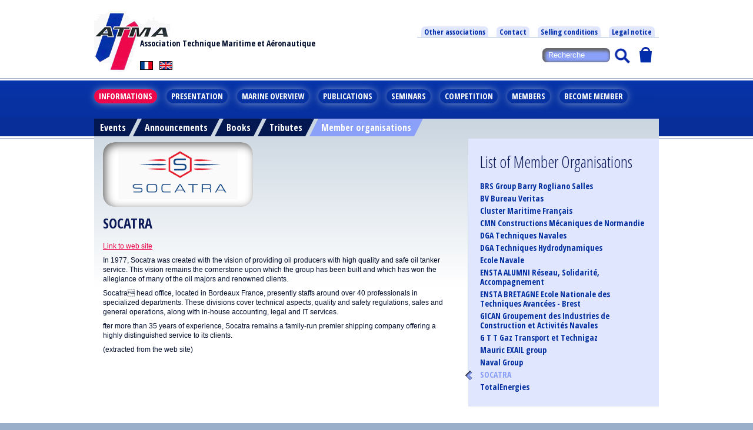

--- FILE ---
content_type: text/html; charset=UTF-8
request_url: https://atma.asso.fr/en/page-97/detail-21/socatra.html
body_size: 3390
content:
<!doctype html>
<html lang="en">
<head>
<meta charset="utf-8" />
<title>ATMA member organisations list | ATMA</title>
<base href="https://atma.asso.fr" />
<meta name="description" content="" />
<meta name="keywords" content="" />
<meta name="author" content="http://www.mageek.com" />
<meta name="revisit-after" content="5 days" />
<meta name="Robot" content="all, follow" />
<meta name="copyright" content="ATMA copyright 2016" />
<meta name="viewport" content="width=device-width, initial-scale=1" />
<link href='https://fonts.googleapis.com/css?family=Open+Sans+Condensed:300,300italic,700' rel='stylesheet' type='text/css'>
<link href="css_0001/body_styles.css" rel="stylesheet" type="text/css" />
<link href="css_0001/content_styles.css" rel="stylesheet" type="text/css" />
<script src="js_0001/scripts.js"></script>
<script src="js_0001/fonctions.js"></script>
<script language="javascript">
</script>
<script>
  (function(i,s,o,g,r,a,m){i['GoogleAnalyticsObject']=r;i[r]=i[r]||function(){
  (i[r].q=i[r].q||[]).push(arguments)},i[r].l=1*new Date();a=s.createElement(o),
  m=s.getElementsByTagName(o)[0];a.async=1;a.src=g;m.parentNode.insertBefore(a,m)
  })(window,document,'script','//www.google-analytics.com/analytics.js','ga');

  ga('create', 'UA-5574945-17', 'auto');
  ga('send', 'pageview');
</script>
</head>

<body>
<!-- tous les types radio utilisés pour les boutons show/hide pur CSS -->
<input type="radio" class="obj-resp-button" id="menu-but" name="menu-top" />
<input type="radio" class="obj-resp-button" id="recherche-but" name="menu-top" />
<input type="radio" class="obj-resp-button" id="general-panier-but" name="menu-top" />

<a name="top"></a>
<div id="page">

<!-- CONTENU TOP -->

  
  <div id="top">

    <a href="/" id="logo"></a>
    <!-- ZONE LANGUE -->
    <div id="lg">
      <a href="/fr/page-97/detail-21/.html" id="lg-fr"></a>
      <a href="/en/page-97/detail-21/socatra.html" id="lg-en"></a>
    </div>
    <!-- Fin ZONE LANGUE -->

    <div id="accroche">
      Association Technique Maritime et Aéronautique
    </div>

    <div id="mtop">
    <ul class="mtop">
          <li><a href="/en/page-61/other-associations.html">Other associations</a></li>
          <li><a href="/en/page-107/contact-atma.html">Contact</a></li>
          <li><a href="/en/page-109/selling-conditions.html">Selling conditions</a></li>
          <li><a href="/en/page-108/legal-notice.html">Legal notice</a></li>
        </ul>
    </div>

    <!-- BUT MENU -->
    <label for="menu-but" class="obj-resp-button min-1024-off" onclick="desel(this);"></label>
    <!-- Fin BUT MENU -->
    <!-- BUT RECHERCHE -->
    <label for="recherche-but" class="obj-resp-button" onclick="desel(this);"></label>
    <!-- Fin BUT RECHERCHE -->
    <!-- BUT PANIER -->
    <label for="general-panier-but" class="obj-resp-button initial-status-on" id="mon-panier" ><span id="total_panier"></span></label>
    <!-- Fin BUT PANIER -->
    

    <div id="nav" class="obj-resp menu-but min-1024-on">
	    <ul class="menu">
	     		    	<li>
	    		<a href="javascript:" class=" on">Informations</a>
	    			    		<ul>
	    				    			<li><a href="/en/page-91/atma-events.html" class="">Events</a></li>
	    				    			<li><a href="/en/page-92/atma-announcements.html" class="">Announcements</a></li>
	    				    			<li><a href="/en/page-151/atma-books.html" class="">Books</a></li>
	    				    			<li><a href="/en/page-152/atma-tributes.html" class="">Tributes</a></li>
	    				    			<li><a href="/en/page-97/member-organisations.html" class="">Member organisations</a></li>
	    				    		</ul>
	    			    	</li>
	    		    	<li>
	    		<a href="javascript:" class="">Presentation</a>
	    			    		<ul>
	    				    			<li><a href="/en/page-52/mission-organisation.html" class="">Mission</a></li>
	    				    			<li><a href="/en/page-57/history-origin.html" class="">History</a></li>
	    				    		</ul>
	    			    	</li>
	    		    	<li>
	    		<a href="javascript:" class="">Marine overview</a>
	    			    		<ul>
	    				    			<li><a href="/en/page-176/maritime-overview.html" class="">2024</a></li>
	    				    			<li><a href="/en/page-168/maritime-overview.html" class="">2023</a></li>
	    				    			<li><a href="/en/page-161/maritime-overview.html" class="">2022</a></li>
	    				    			<li><a href="/en/page-153/maritime-overview.html" class="">2021</a></li>
	    				    			<li><a href="/en/page-142/maritime-overview.html" class="">2019-2020</a></li>
	    				    			<li><a href="/en/page-134/maritime-overview.html" class="">2018</a></li>
	    				    		</ul>
	    			    	</li>
	    		    	<li>
	    		<a href="javascript:" class="">Publications</a>
	    			    		<ul>
	    				    			<li><a href="/en/page-14/free-online-papers.html" class="">Free of charge papers</a></li>
	    				    			<li><a href="/en/page-16/online-papers-to-sell.html" class="">Papers list</a></li>
	    				    			<li><a href="/en/page-18/annual-books-on-sale.html" class="">Annual books</a></li>
	    				    		</ul>
	    			    	</li>
	    		    	<li>
	    		<a href="javascript:" class="">Seminars</a>
	    			    		<ul>
	    				    			<li><a href="/en/page-104/atma-seminars.html" class="">ATMA Seminars</a></li>
	    				    			<li><a href="/en/page-15/seminar.html" class="secur">Downloadings</a></li>
	    				    		</ul>
	    			    	</li>
	    		    	<li>
	    		<a href="javascript:" class="">Competition</a>
	    			    		<ul>
	    				    			<li><a href="/en/page-110/competition-information.html" class="">Information</a></li>
	    				    		</ul>
	    			    	</li>
	    		    	<li>
	    		<a href="javascript:" class="">Members</a>
	    			    		<ul>
	    				    			<li><a href="/en/page-20/members-directory.html" class="secur">Annuaire</a></li>
	    				    			<li><a href="/en/page-21/information-atma-council.html" class="secur">Information</a></li>
	    				    			<li><a href="/en/page-111/member-subscription.html" class="secur">Subscription</a></li>
	    				    		</ul>
	    			    	</li>
	    		    	<li>
	    		<a href="javascript:" class="">Become member</a>
	    			    		<ul>
	    				    			<li><a href="/en/page-160/become-member.html" class="">INFORMATIONS</a></li>
	    				    		</ul>
	    			    	</li>
	    		    </ul>
    </div>
    
    
    <div id="recherche" class="obj-resp recherche-but">
      <form name="searchform" action="/en/recherche/recherche.html" method="get">
        <input type="text" name="search" value="" placeholder="Recherche"><button type="submit"></button>
      </form>
    </div>

    <div id="general-panier" class="obj-resp general-panier-but"></div>
    <div id="smenu"><span class="rub">Informations > </span><a href="/en/page-91/atma-events.html" class="">Events</a><a href="/en/page-92/atma-announcements.html" class="">Announcements</a><a href="/en/page-151/atma-books.html" class="">Books</a><a href="/en/page-152/atma-tributes.html" class="">Tributes</a><a href="/en/page-97/member-organisations.html" class="on">Member organisations</a></div>  </div>

<!-- FIN CONTENU TOP -->


		
<!-- CONTENU PRINCIPAL -->

  <div id="content">
  	<div id="bl1">
	<div id="logo-partenaire" style="background-image:url(/dyn/organisme/logo_21.png);" /></div>
  	<h1>SOCATRA</h1>
  	<p><a href="https://socatra.com/" target="_blank">Link to web site</a></p>
<p>In 1977, Socatra was created with the vision of providing oil producers with high quality and safe oil tanker service. This vision remains the cornerstone upon which the group has been built and which has won the allegiance of many of the oil majors and renowned clients.</p>
<p>Socatra head office, located in Bordeaux France, presently staffs around over 40 professionals in specialized departments. These divisions cover technical aspects, quality and safety regulations, sales and general operations, along with in-house accounting, legal and IT services.</p>
<p>fter more than 35 years of experience, Socatra remains a family-run premier shipping company offering a highly distinguished service to its clients.</p>
<p>(extracted from the web site)</p>
<p> </p>  	</div>
	<div id="bl3" class="list-art-rub">
	<h2>List of Member Organisations</h2>
		<ul>
				<li><a href="en/page-97/detail-7/brs-group-barry-rogliano-salles.html" class="">BRS Group     Barry Rogliano Salles</a></li>
				<li><a href="en/page-97/detail-3/bv-bureau-veritas.html" class="">BV      Bureau Veritas</a></li>
				<li><a href="en/page-97/detail-24/cluster-maritime-francais.html" class="">Cluster Maritime Français</a></li>
				<li><a href="en/page-97/detail-9/cmn-constructions-mecaniques-de-normandie.html" class="">CMN     Constructions Mécaniques de Normandie</a></li>
				<li><a href="en/page-97/detail-25/dga-techniques-navales.html" class="">DGA Techniques Navales</a></li>
				<li><a href="en/page-97/detail-26/dga-techniques-hydrodynamiques.html" class="">DGA Techniques Hydrodynamiques</a></li>
				<li><a href="en/page-97/detail-23/ecole-navale.html" class="">Ecole Navale</a></li>
				<li><a href="en/page-97/detail-22/ensta-alumni-reseau-solidarite-accompagnement.html" class="">ENSTA ALUMNI    Réseau, Solidarité, Accompagnement</a></li>
				<li><a href="en/page-97/detail-12/ensta-bretagne-ecole-nationale-des-techniques-avancees-brest.html" class="">ENSTA BRETAGNE	   Ecole Nationale des Techniques Avancées - Brest</a></li>
				<li><a href="en/page-97/detail-19/gican-groupement-des-industries-de-construction-et-activites-navales.html" class="">GICAN  Groupement des Industries de Construction et Activités Navales</a></li>
				<li><a href="en/page-97/detail-5/g-t-t-gaz-transport-et-technigaz.html" class="">G T T	      Gaz Transport et Technigaz</a></li>
				<li><a href="en/page-97/detail-8/mauric-exail-group.html" class="">Mauric EXAIL group</a></li>
				<li><a href="en/page-97/detail-20/naval-group.html" class="">Naval Group</a></li>
				<li><a href="en/page-97/detail-21/socatra.html" class="on">SOCATRA</a></li>
				<li><a href="en/page-97/detail-17/totalenergies.html" class="">TotalEnergies</a></li>
				</ul>
	</div>
  	<div id="bl2">
  		  	</div>
  </div>

<!-- FIN CONTENU PRINCIPAL -->


	
<!-- CONTENU BOTTOM -->

  <div id="bottom">
  	<ul class="menu">
  	  		<li><a href="/en/page-61/other-associations.html">Other associations</a></li>
  	  		<li><a href="/en/page-107/contact-atma.html">Contact</a></li>
  	  		<li><a href="/en/page-109/selling-conditions.html">Selling conditions</a></li>
  	  		<li><a href="/en/page-108/legal-notice.html">Legal notice</a></li>
  	  	</ul>
  	<p class="wrap">Association Technique Maritime et Aéronautique
<span style="white-space: nowrap">© 2016 Tous droits réservés</span></p>
	<p class="ex"><a href="http://www.mageek.com" target="_blank">MAGEEK Création de sites internet</a></p>
  </div>

<!-- FIN CONTENU BOTTOM -->

	<div id="generalpanier" style="display: none;">
	</div>
	
</div>

<div id="ecran-noir">
</div>
<div id="dyn-ajax">
</div>
<noscript>
  <div class="noscript">
Javascript est d&eacute;sactiv&eacute; sur votre navigateur. Afin de pouvoir naviguer et avoir un affichage correct sur ce site il est indispensable d'activer javascript.<br>
Javascript is not activated on your browser. In order to have a good browsing and display on this site you have to activate it.
  </div>
</noscript>

<script src="js_0001/init.js"></script>


</body>
</html>

--- FILE ---
content_type: application/javascript
request_url: https://atma.asso.fr/js_0001/fonctions.js
body_size: 1476
content:
function addEvent(object, event, fn) {
	if(typeof(object) == "string") elem = zl_lref(object);
	else if(typeof(object) == "object") elem = object;
	if(elem) {
		function listenHandler(e) {
			var ret = fn.apply(this, arguments);
			if (ret === false) {
				e.stopPropagation();
				e.preventDefault();
			}
			return(ret);
		}
		
		function attachHandler() {
			var ret = fn.call(elem, window.event);   
			if (ret === false) {
				window.event.returnValue = false;
				window.event.cancelBubble = true;
			}
			return(ret);
		}
		
		if (elem.addEventListener) {
			elem.addEventListener(event, listenHandler, false);
		} else {
			elem.attachEvent("on" + event, attachHandler);
		}
	}
}

var addToCart = function (e) {
	if (e.preventDefault) {
			e.preventDefault();
	} else if (window.event) /* for ie */ {
			window.event.returnValue = false;
	}
	openDynDiv();
	var param = "";
	param += 'item_ref=' + encodeURI(zl_lref('item_ref').value);
	param += '&item_quantity=' + zl_lref('item_quantity').value;
	if(zl_lref('item_quantity_dec')) param += '&item_quantity_dec=' + zl_lref('item_quantity_dec').value;
	param += '&item_price=' + zl_lref('item_price').value;
	param += '&item_weight=' + zl_lref('item_weight').value;
	param += '&item_label=' + encodeURI(zl_lref('item_label').value);
	param += '&item_optLabel=' + encodeURI(zl_lref('item_optLabel').value);
	param += '&item_img=' + zl_lref('item_img').value;
	param += '&item_delai=' + zl_lref('item_delai').value;
	param += '&item_tauxtva=' + zl_lref('item_tauxtva').value;
	param += '&item_qttedec=' + zl_lref('item_qttedec').value;
	stock[currentStock] = stock[currentStock] - parseInt(zl_lref('item_quantity').value);
	changeContent("dyn-ajax",ajax("/" + lang + "/ajax/ajoutpanier/frame.html", param));
	evalScriptsFrom("dyn-ajax");
	var total = zl_lref("total_panier").innerHTML;
	if(total == "") total = "0,00&nbsp;€";
	total = total.replace("&nbsp;€", "");
	total = total.replace(",", ".");
	total = parseFloat(total);
	total = total + parseFloat(zl_lref('item_quantity').value) * parseFloat(zl_lref('item_price').value);
	total = total.toFixed(2);
	total = total.replace(".", ",");
	changeContent("total_panier", total + "&nbsp;€");
	window.scrollTo(0,0);
	return false;
}

var showPanier = function (e) {
	if (e.preventDefault) {
			e.preventDefault();
	} else if (window.event) /* for ie */ {
			window.event.returnValue = false;
	}
	if(window.cartOpen == 1) closePanier();
	else {
		document.getElementById('general-panier-but').checked = true;
		window.scrollTo(0,0);
		changeContent("general-panier", ajax("/" + lang + "/ajax/showpanier/frame.html"));
		evalScriptsFrom("general-panier");
		if(typeof(stock) == "object") {
			for(var i in stock) {
				addEvent('lienligne' + i, 'click', delPanierItem);
			}	
		}
		window.cartOpen = 1;
	}
	return false;
}

var closePanier = function () {
	desel(document.getElementById("mon-panier"));
	window.cartOpen = 0;
}

var delPanierItem = function (e) {
	if (e.preventDefault) {
			e.preventDefault();
	} else if (window.event) /* for ie */ {
			window.event.returnValue = false;
	}
	var target = e.target || window.event.srcElement;
	itemId = target.id;
	itemId = itemId.replace("lienligne", "");
	var param = "";
	param += 'delItem=' + itemId;
	if(zl_lref("general-panier").innerHTML.length > 20) var id = "general-panier";
	else {
		var id = "commande-page-commande";
		param += "&noClose=1";
	}
	changeContent(id,ajax("/" + lang + "/ajax/retraitpanier/frame.html", param));
	if(zl_lref("total-panier-liste")) {
		var total = zl_lref("total-panier-liste").innerHTML;
	}
	else {
		var total = "";
	}
	changeContent("total_panier", total);
	evalScriptsFrom("general-panier");
	for(var i in stock) {
		addEvent('lienligne' + i, 'click', delPanierItem);
	}
	return false;
}

var diaporama = function (imgnum) {
	openDynDiv();
	changeContent("dyn-ajax", "<table id=\"imgdiapo\"><tr><td><div><img src=\"" + imgZoom[imgnum] + "\" id=\"imgDia\"/></div><a onclick=\"closeDynDiv();\" class=\"close\"></a><a href=\"javascript:diapoChange(-1);\" class=\"prec\">&lt;</a><a href=\"javascript:diapoChange(1);\" class=\"suiv\">&gt;</a></td></tr>");
	window.diaNum = imgnum;
}

var diapoChange = function (sens) {
	nb = imgZoom.length;
	next = diaNum + sens;
	if(next >= nb) diaNum = 0;
	else if(next < 0) diaNum = nb - 1;
	else diaNum = next;
	zl_lref("imgDia").src = imgZoom[diaNum];
}

function evalScriptsFrom(content) {
	var allScripts = zl_lref(content).getElementsByTagName("script");
	for (var i=0; i < allScripts.length; i++) { 
		var s = allScripts[i]; 
		if (s.src && s.src!="") { 
			window.eval(getFileContent(s.src)); 
		} 
		else {
			//alert(s.innerHTML);
			window.eval(s.innerHTML);
		}
	}
}

function openDynDiv() {
	zl_lref("ecran-noir").style.display = 'block';
	zl_lref("dyn-ajax").style.display = 'block';
}

function closeDynDiv() {
	zl_lref("ecran-noir").style.display = 'none';
	changeContent("dyn-ajax", "");
	zl_lref("dyn-ajax").style.display = 'none';
	//zl_lref("buyProd").className = 'noDisplay';
}